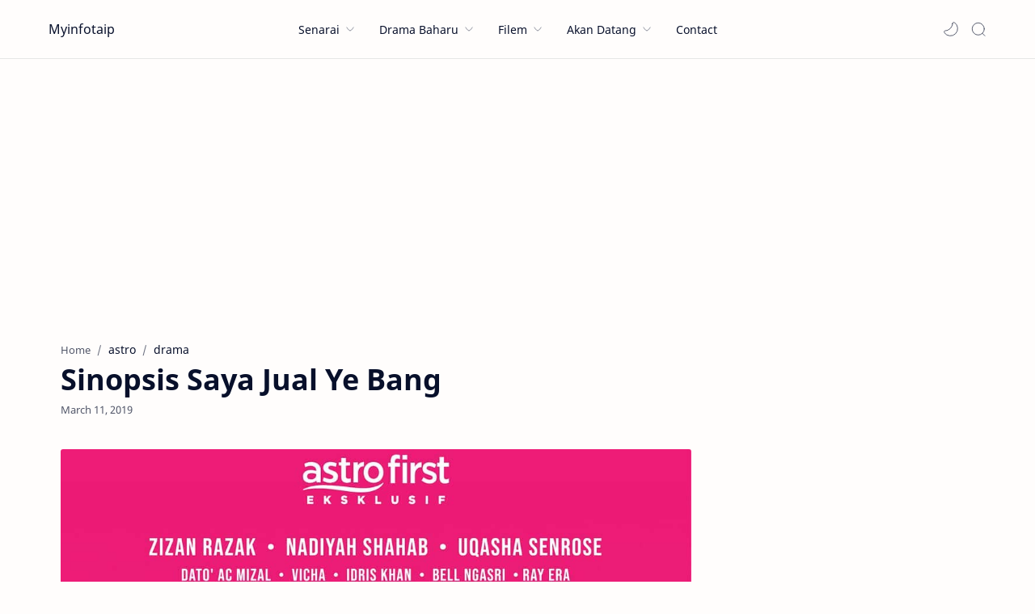

--- FILE ---
content_type: text/html; charset=utf-8
request_url: https://www.google.com/recaptcha/api2/aframe
body_size: 265
content:
<!DOCTYPE HTML><html><head><meta http-equiv="content-type" content="text/html; charset=UTF-8"></head><body><script nonce="MEWY3bgS1vSsiFfheS_C2A">/** Anti-fraud and anti-abuse applications only. See google.com/recaptcha */ try{var clients={'sodar':'https://pagead2.googlesyndication.com/pagead/sodar?'};window.addEventListener("message",function(a){try{if(a.source===window.parent){var b=JSON.parse(a.data);var c=clients[b['id']];if(c){var d=document.createElement('img');d.src=c+b['params']+'&rc='+(localStorage.getItem("rc::a")?sessionStorage.getItem("rc::b"):"");window.document.body.appendChild(d);sessionStorage.setItem("rc::e",parseInt(sessionStorage.getItem("rc::e")||0)+1);localStorage.setItem("rc::h",'1768735141598');}}}catch(b){}});window.parent.postMessage("_grecaptcha_ready", "*");}catch(b){}</script></body></html>

--- FILE ---
content_type: text/javascript; charset=UTF-8
request_url: https://www.myinfotaip.com/feeds/posts/summary/-/astro?alt=json-in-script&orderby=updated&max-results=0&callback=randomRelatedIndex
body_size: 659
content:
// API callback
randomRelatedIndex({"version":"1.0","encoding":"UTF-8","feed":{"xmlns":"http://www.w3.org/2005/Atom","xmlns$openSearch":"http://a9.com/-/spec/opensearchrss/1.0/","xmlns$blogger":"http://schemas.google.com/blogger/2008","xmlns$georss":"http://www.georss.org/georss","xmlns$gd":"http://schemas.google.com/g/2005","xmlns$thr":"http://purl.org/syndication/thread/1.0","id":{"$t":"tag:blogger.com,1999:blog-3252212075018594446"},"updated":{"$t":"2026-01-18T06:34:52.933+08:00"},"category":[{"term":"drama"},{"term":"rtm"},{"term":"tv3"},{"term":"astro"},{"term":"telefilem"},{"term":"filem"},{"term":"programtv"},{"term":"tv9"},{"term":"muzik"},{"term":"awesometv"},{"term":"ost"},{"term":"ntv7"},{"term":"tonton"},{"term":"viu"},{"term":"unifitv"},{"term":"tvalhijrah"},{"term":"iQiyi"},{"term":"HyppTV"},{"term":"kdrama"},{"term":"sooka"},{"term":"primevideo"},{"term":"tv2"},{"term":"Disney+"},{"term":"iflix"},{"term":"netflix"},{"term":"tvs"},{"term":"animasi"},{"term":"tontonCinema"},{"term":"tvokey"},{"term":"wetv"},{"term":"ajl"},{"term":"DoDrama"},{"term":"Infotaip"},{"term":"Mubi"},{"term":"korean"},{"term":"mytv"},{"term":"tv1"},{"term":"utv"}],"title":{"type":"text","$t":"Myinfotaip"},"subtitle":{"type":"html","$t":""},"link":[{"rel":"http://schemas.google.com/g/2005#feed","type":"application/atom+xml","href":"https:\/\/www.myinfotaip.com\/feeds\/posts\/summary"},{"rel":"self","type":"application/atom+xml","href":"https:\/\/www.blogger.com\/feeds\/3252212075018594446\/posts\/summary\/-\/astro?alt=json-in-script\u0026max-results=0\u0026orderby=updated"},{"rel":"alternate","type":"text/html","href":"https:\/\/www.myinfotaip.com\/search\/label\/astro"},{"rel":"hub","href":"http://pubsubhubbub.appspot.com/"}],"author":[{"name":{"$t":"myinfotaip"},"uri":{"$t":"http:\/\/www.blogger.com\/profile\/07105201093056782920"},"email":{"$t":"noreply@blogger.com"},"gd$image":{"rel":"http://schemas.google.com/g/2005#thumbnail","width":"16","height":"16","src":"https:\/\/img1.blogblog.com\/img\/b16-rounded.gif"}}],"generator":{"version":"7.00","uri":"http://www.blogger.com","$t":"Blogger"},"openSearch$totalResults":{"$t":"753"},"openSearch$startIndex":{"$t":"1"},"openSearch$itemsPerPage":{"$t":"0"}}});

--- FILE ---
content_type: text/javascript; charset=UTF-8
request_url: https://www.myinfotaip.com/feeds/posts/summary/-/astro?alt=json-in-script&orderby=updated&start-index=322&max-results=3&callback=showRelatedPost
body_size: 2068
content:
// API callback
showRelatedPost({"version":"1.0","encoding":"UTF-8","feed":{"xmlns":"http://www.w3.org/2005/Atom","xmlns$openSearch":"http://a9.com/-/spec/opensearchrss/1.0/","xmlns$blogger":"http://schemas.google.com/blogger/2008","xmlns$georss":"http://www.georss.org/georss","xmlns$gd":"http://schemas.google.com/g/2005","xmlns$thr":"http://purl.org/syndication/thread/1.0","id":{"$t":"tag:blogger.com,1999:blog-3252212075018594446"},"updated":{"$t":"2026-01-18T06:34:52.933+08:00"},"category":[{"term":"drama"},{"term":"rtm"},{"term":"tv3"},{"term":"astro"},{"term":"telefilem"},{"term":"filem"},{"term":"programtv"},{"term":"tv9"},{"term":"muzik"},{"term":"awesometv"},{"term":"ost"},{"term":"ntv7"},{"term":"tonton"},{"term":"viu"},{"term":"unifitv"},{"term":"tvalhijrah"},{"term":"iQiyi"},{"term":"HyppTV"},{"term":"kdrama"},{"term":"sooka"},{"term":"primevideo"},{"term":"tv2"},{"term":"Disney+"},{"term":"iflix"},{"term":"netflix"},{"term":"tvs"},{"term":"animasi"},{"term":"tontonCinema"},{"term":"tvokey"},{"term":"wetv"},{"term":"ajl"},{"term":"DoDrama"},{"term":"Infotaip"},{"term":"Mubi"},{"term":"korean"},{"term":"mytv"},{"term":"tv1"},{"term":"utv"}],"title":{"type":"text","$t":"Myinfotaip"},"subtitle":{"type":"html","$t":""},"link":[{"rel":"http://schemas.google.com/g/2005#feed","type":"application/atom+xml","href":"https:\/\/www.myinfotaip.com\/feeds\/posts\/summary"},{"rel":"self","type":"application/atom+xml","href":"https:\/\/www.blogger.com\/feeds\/3252212075018594446\/posts\/summary\/-\/astro?alt=json-in-script\u0026start-index=322\u0026max-results=3\u0026orderby=updated"},{"rel":"alternate","type":"text/html","href":"https:\/\/www.myinfotaip.com\/search\/label\/astro"},{"rel":"hub","href":"http://pubsubhubbub.appspot.com/"},{"rel":"previous","type":"application/atom+xml","href":"https:\/\/www.blogger.com\/feeds\/3252212075018594446\/posts\/summary\/-\/astro\/-\/astro?alt=json-in-script\u0026start-index=319\u0026max-results=3\u0026orderby=updated"},{"rel":"next","type":"application/atom+xml","href":"https:\/\/www.blogger.com\/feeds\/3252212075018594446\/posts\/summary\/-\/astro\/-\/astro?alt=json-in-script\u0026start-index=325\u0026max-results=3\u0026orderby=updated"}],"author":[{"name":{"$t":"myinfotaip"},"uri":{"$t":"http:\/\/www.blogger.com\/profile\/07105201093056782920"},"email":{"$t":"noreply@blogger.com"},"gd$image":{"rel":"http://schemas.google.com/g/2005#thumbnail","width":"16","height":"16","src":"https:\/\/img1.blogblog.com\/img\/b16-rounded.gif"}}],"generator":{"version":"7.00","uri":"http://www.blogger.com","$t":"Blogger"},"openSearch$totalResults":{"$t":"753"},"openSearch$startIndex":{"$t":"322"},"openSearch$itemsPerPage":{"$t":"3"},"entry":[{"id":{"$t":"tag:blogger.com,1999:blog-3252212075018594446.post-2966996061984363038"},"published":{"$t":"2021-06-08T17:24:00.000+08:00"},"updated":{"$t":"2021-06-10T16:45:16.307+08:00"},"category":[{"scheme":"http://www.blogger.com/atom/ns#","term":"astro"},{"scheme":"http://www.blogger.com/atom/ns#","term":"filem"}],"title":{"type":"text","$t":"Arwah Pak Mat, Lif \u0026 AJK"},"summary":{"type":"text","$t":"Saksikan filem arahan Khir Rahman bergenre komedi satira 'Arwah Pak Mat, Lif \u0026amp; AJK' akan datang 10 Jun ini di Astro First, saluran 480, Juga boleh strim di Astro Go atau On Demand.JUDUL : ARWAH PAK MAT, LIF \u0026amp; AJKTARIKH TAYANGAN : 10 Jun 2021CERITA ASAL : Cinemalaya StudiosPENULIS SKRIP : Aloy Paradoks, Haris M. NorPENGARAH : Khir RahmanPRODUKSI : Excellent Pictures, Cinemalaya "},"link":[{"rel":"edit","type":"application/atom+xml","href":"https:\/\/www.blogger.com\/feeds\/3252212075018594446\/posts\/default\/2966996061984363038"},{"rel":"self","type":"application/atom+xml","href":"https:\/\/www.blogger.com\/feeds\/3252212075018594446\/posts\/default\/2966996061984363038"},{"rel":"alternate","type":"text/html","href":"https:\/\/www.myinfotaip.com\/2021\/06\/arwah-pak-mat-lif-ajk.html","title":"Arwah Pak Mat, Lif \u0026 AJK"}],"author":[{"name":{"$t":"myinfotaip"},"uri":{"$t":"http:\/\/www.blogger.com\/profile\/07105201093056782920"},"email":{"$t":"noreply@blogger.com"},"gd$image":{"rel":"http://schemas.google.com/g/2005#thumbnail","width":"16","height":"16","src":"https:\/\/img1.blogblog.com\/img\/b16-rounded.gif"}}],"media$thumbnail":{"xmlns$media":"http://search.yahoo.com/mrss/","url":"https:\/\/blogger.googleusercontent.com\/img\/b\/R29vZ2xl\/AVvXsEjfUNpzrgae_keW4-ufb4BU9M8sU_NblSW3EpTLbD0Jcq78rJvTcCO15FAKkf8zB6HHa-pj1Q2arFhm2ENJLQ4ykiA_wA8pjG0ziHeyWhPixAHgCTYnNkvXSdOw5NOApggIRsscmwKHeGkn\/s72-c\/Arwah+Pak+Mat%252C+Lif+%2526+AJK.jpg","height":"72","width":"72"}},{"id":{"$t":"tag:blogger.com,1999:blog-3252212075018594446.post-2927632323639935045"},"published":{"$t":"2021-06-07T19:36:00.003+08:00"},"updated":{"$t":"2021-06-07T19:36:37.941+08:00"},"category":[{"scheme":"http://www.blogger.com/atom/ns#","term":"astro"},{"scheme":"http://www.blogger.com/atom/ns#","term":"drama"}],"title":{"type":"text","$t":"Mr Drift (Astro Citra)"},"summary":{"type":"text","$t":"Saksikan telefilem aksi 'Mr Drift' lakonan Pekin Ibrahim, Raja Afiq, dan Tisha Shamsir pada 12 Jun 2021, Sabtu jam 9 malam di Astro Citra. Juga boleh strim di Astro Go atau On Demand.JUDUL : MR DRIFTWAKTU SIARAN : Sabtu, 12 Jun 2021, 9:00 malam\u0026nbsp;SIARAN TV : Astro CitraPENULIS SKRIP : Puovin Sandera, Tommy LohPENGARAH : C. KumaresanPRODUKSI : Adtisha ProductionsPELAKON : Pekin Ibrahim, Tisha "},"link":[{"rel":"edit","type":"application/atom+xml","href":"https:\/\/www.blogger.com\/feeds\/3252212075018594446\/posts\/default\/2927632323639935045"},{"rel":"self","type":"application/atom+xml","href":"https:\/\/www.blogger.com\/feeds\/3252212075018594446\/posts\/default\/2927632323639935045"},{"rel":"alternate","type":"text/html","href":"https:\/\/www.myinfotaip.com\/2021\/06\/mr-drift.html","title":"Mr Drift (Astro Citra)"}],"author":[{"name":{"$t":"myinfotaip"},"uri":{"$t":"http:\/\/www.blogger.com\/profile\/07105201093056782920"},"email":{"$t":"noreply@blogger.com"},"gd$image":{"rel":"http://schemas.google.com/g/2005#thumbnail","width":"16","height":"16","src":"https:\/\/img1.blogblog.com\/img\/b16-rounded.gif"}}],"media$thumbnail":{"xmlns$media":"http://search.yahoo.com/mrss/","url":"https:\/\/blogger.googleusercontent.com\/img\/b\/R29vZ2xl\/AVvXsEhkncE6VO5IfdgO04tsdT7l4z7pCwWPsd8Z2AHmdc_RgnJx5NVrV9wE0UDpEgmY16QHCmXNZnCE_NB7MYLm-aghjdOPEsYQlx7SIrvo-qSERpysnLM-ct-CIOLEth9MO9gZN6IZfnMv_vHB\/s72-c\/Mr+Drift.jpg","height":"72","width":"72"}},{"id":{"$t":"tag:blogger.com,1999:blog-3252212075018594446.post-3565308337945191542"},"published":{"$t":"2021-06-06T18:46:00.000+08:00"},"updated":{"$t":"2021-06-07T18:49:29.173+08:00"},"category":[{"scheme":"http://www.blogger.com/atom/ns#","term":"astro"},{"scheme":"http://www.blogger.com/atom/ns#","term":"drama"}],"title":{"type":"text","$t":"Drama Derita Untuk Bahagia"},"summary":{"type":"text","$t":"Nantikan drama bersiri 'Derita Untuk Bahagia' di slot Tiara, Astro Prima. Dibintangi oleh Amar Baharin, Azar Azmi, Hafreez Adam dan Dayang Areeda. Drama 30 episod arahan Ejump Mohd. Derita Untuk Bahagia disiarkan mulai 7 Jun 2021 setiap hari Isnin hingga Jumaat, jam 6 petang di Astro PrimaJUDUL : DERITA UNTUK BAHAGIAEPISOD : 30TARIKH TAYANGAN : 7 Jun 2021WAKTU SIARAN : Isnin-Jumaat, 6:00 "},"link":[{"rel":"edit","type":"application/atom+xml","href":"https:\/\/www.blogger.com\/feeds\/3252212075018594446\/posts\/default\/3565308337945191542"},{"rel":"self","type":"application/atom+xml","href":"https:\/\/www.blogger.com\/feeds\/3252212075018594446\/posts\/default\/3565308337945191542"},{"rel":"alternate","type":"text/html","href":"https:\/\/www.myinfotaip.com\/2020\/12\/derita-untuk-bahagia.html","title":"Drama Derita Untuk Bahagia"}],"author":[{"name":{"$t":"myinfotaip"},"uri":{"$t":"http:\/\/www.blogger.com\/profile\/07105201093056782920"},"email":{"$t":"noreply@blogger.com"},"gd$image":{"rel":"http://schemas.google.com/g/2005#thumbnail","width":"16","height":"16","src":"https:\/\/img1.blogblog.com\/img\/b16-rounded.gif"}}],"media$thumbnail":{"xmlns$media":"http://search.yahoo.com/mrss/","url":"https:\/\/blogger.googleusercontent.com\/img\/b\/R29vZ2xl\/AVvXsEjlt1e9PVPPj-WTpf2_ii6-mAC2hZAKIp5sRRJksE6UVJlgmG1t68Qxughcq64DPG8MFUmLVonVHEWPaXZhueVbmQO9Of9l-YttqlZ_zqixv4v27XPy8uVkpbs26-xMfK6oONws8a7nsRxX\/s72-c\/Derita+Untuk+Bahagia.jpg","height":"72","width":"72"}}]}});